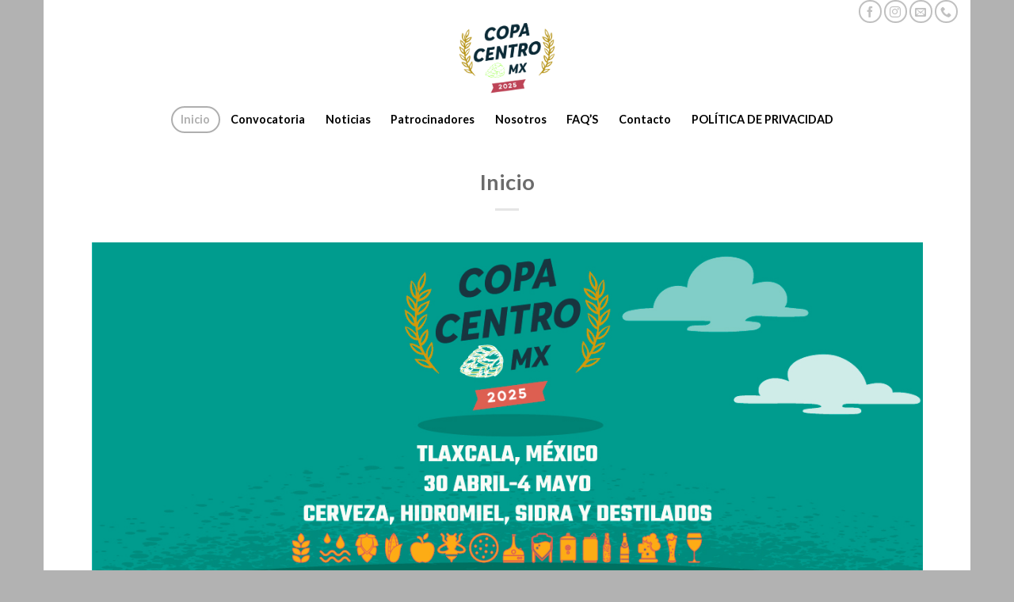

--- FILE ---
content_type: text/html; charset=UTF-8
request_url: https://www.copacentromx.com/
body_size: 75858
content:
<!DOCTYPE html>
<!--[if IE 9 ]> <html lang="es" class="ie9 loading-site no-js"> <![endif]-->
<!--[if IE 8 ]> <html lang="es" class="ie8 loading-site no-js"> <![endif]-->
<!--[if (gte IE 9)|!(IE)]><!--><html lang="es" class="loading-site no-js"> <!--<![endif]-->
<head>
	<meta charset="UTF-8" />
	<link rel="profile" href="http://gmpg.org/xfn/11" />
	<link rel="pingback" href="https://www.copacentromx.com/xmlrpc.php" />

	<script>(function(html){html.className = html.className.replace(/\bno-js\b/,'js')})(document.documentElement);</script>
<meta name='robots' content='index, follow, max-image-preview:large, max-snippet:-1, max-video-preview:-1' />
	<style>img:is([sizes="auto" i], [sizes^="auto," i]) { contain-intrinsic-size: 3000px 1500px }</style>
	<meta name="viewport" content="width=device-width, initial-scale=1, maximum-scale=1" />
	<!-- This site is optimized with the Yoast SEO plugin v25.7 - https://yoast.com/wordpress/plugins/seo/ -->
	<title>Inicio - Copa CentroMx</title>
	<link rel="canonical" href="https://www.copacentromx.com/" />
	<meta property="og:locale" content="es_MX" />
	<meta property="og:type" content="website" />
	<meta property="og:title" content="Inicio - Copa CentroMx" />
	<meta property="og:url" content="https://www.copacentromx.com/" />
	<meta property="og:site_name" content="Copa CentroMx" />
	<meta property="article:modified_time" content="2025-03-19T21:27:54+00:00" />
	<meta name="twitter:card" content="summary_large_image" />
	<script type="application/ld+json" class="yoast-schema-graph">{"@context":"https://schema.org","@graph":[{"@type":"WebPage","@id":"https://www.copacentromx.com/","url":"https://www.copacentromx.com/","name":"Inicio - Copa CentroMx","isPartOf":{"@id":"https://www.copacentromx.com/#website"},"about":{"@id":"https://www.copacentromx.com/#organization"},"datePublished":"2013-12-12T18:15:19+00:00","dateModified":"2025-03-19T21:27:54+00:00","breadcrumb":{"@id":"https://www.copacentromx.com/#breadcrumb"},"inLanguage":"es","potentialAction":[{"@type":"ReadAction","target":["https://www.copacentromx.com/"]}]},{"@type":"BreadcrumbList","@id":"https://www.copacentromx.com/#breadcrumb","itemListElement":[{"@type":"ListItem","position":1,"name":"Inicio"}]},{"@type":"WebSite","@id":"https://www.copacentromx.com/#website","url":"https://www.copacentromx.com/","name":"Copa Centro MX","description":"","publisher":{"@id":"https://www.copacentromx.com/#organization"},"potentialAction":[{"@type":"SearchAction","target":{"@type":"EntryPoint","urlTemplate":"https://www.copacentromx.com/?s={search_term_string}"},"query-input":{"@type":"PropertyValueSpecification","valueRequired":true,"valueName":"search_term_string"}}],"inLanguage":"es"},{"@type":"Organization","@id":"https://www.copacentromx.com/#organization","name":"Copa Centro MX","url":"https://www.copacentromx.com/","logo":{"@type":"ImageObject","inLanguage":"es","@id":"https://www.copacentromx.com/#/schema/logo/image/","url":"","contentUrl":"","caption":"Copa Centro MX"},"image":{"@id":"https://www.copacentromx.com/#/schema/logo/image/"}}]}</script>
	<!-- / Yoast SEO plugin. -->


<link rel='dns-prefetch' href='//fonts.googleapis.com' />
<link rel="alternate" type="application/rss+xml" title="Copa CentroMx &raquo; Feed" href="https://www.copacentromx.com/feed/" />
<link rel="alternate" type="application/rss+xml" title="Copa CentroMx &raquo; RSS de los comentarios" href="https://www.copacentromx.com/comments/feed/" />
<link rel="preload" href="https://www.copacentromx.com/wp-content/uploads/2024/01/LOGO-2025.jpg" as="image" />
<script type="text/javascript">
/* <![CDATA[ */
window._wpemojiSettings = {"baseUrl":"https:\/\/s.w.org\/images\/core\/emoji\/16.0.1\/72x72\/","ext":".png","svgUrl":"https:\/\/s.w.org\/images\/core\/emoji\/16.0.1\/svg\/","svgExt":".svg","source":{"concatemoji":"https:\/\/www.copacentromx.com\/wp-includes\/js\/wp-emoji-release.min.js?ver=6.8.3"}};
/*! This file is auto-generated */
!function(s,n){var o,i,e;function c(e){try{var t={supportTests:e,timestamp:(new Date).valueOf()};sessionStorage.setItem(o,JSON.stringify(t))}catch(e){}}function p(e,t,n){e.clearRect(0,0,e.canvas.width,e.canvas.height),e.fillText(t,0,0);var t=new Uint32Array(e.getImageData(0,0,e.canvas.width,e.canvas.height).data),a=(e.clearRect(0,0,e.canvas.width,e.canvas.height),e.fillText(n,0,0),new Uint32Array(e.getImageData(0,0,e.canvas.width,e.canvas.height).data));return t.every(function(e,t){return e===a[t]})}function u(e,t){e.clearRect(0,0,e.canvas.width,e.canvas.height),e.fillText(t,0,0);for(var n=e.getImageData(16,16,1,1),a=0;a<n.data.length;a++)if(0!==n.data[a])return!1;return!0}function f(e,t,n,a){switch(t){case"flag":return n(e,"\ud83c\udff3\ufe0f\u200d\u26a7\ufe0f","\ud83c\udff3\ufe0f\u200b\u26a7\ufe0f")?!1:!n(e,"\ud83c\udde8\ud83c\uddf6","\ud83c\udde8\u200b\ud83c\uddf6")&&!n(e,"\ud83c\udff4\udb40\udc67\udb40\udc62\udb40\udc65\udb40\udc6e\udb40\udc67\udb40\udc7f","\ud83c\udff4\u200b\udb40\udc67\u200b\udb40\udc62\u200b\udb40\udc65\u200b\udb40\udc6e\u200b\udb40\udc67\u200b\udb40\udc7f");case"emoji":return!a(e,"\ud83e\udedf")}return!1}function g(e,t,n,a){var r="undefined"!=typeof WorkerGlobalScope&&self instanceof WorkerGlobalScope?new OffscreenCanvas(300,150):s.createElement("canvas"),o=r.getContext("2d",{willReadFrequently:!0}),i=(o.textBaseline="top",o.font="600 32px Arial",{});return e.forEach(function(e){i[e]=t(o,e,n,a)}),i}function t(e){var t=s.createElement("script");t.src=e,t.defer=!0,s.head.appendChild(t)}"undefined"!=typeof Promise&&(o="wpEmojiSettingsSupports",i=["flag","emoji"],n.supports={everything:!0,everythingExceptFlag:!0},e=new Promise(function(e){s.addEventListener("DOMContentLoaded",e,{once:!0})}),new Promise(function(t){var n=function(){try{var e=JSON.parse(sessionStorage.getItem(o));if("object"==typeof e&&"number"==typeof e.timestamp&&(new Date).valueOf()<e.timestamp+604800&&"object"==typeof e.supportTests)return e.supportTests}catch(e){}return null}();if(!n){if("undefined"!=typeof Worker&&"undefined"!=typeof OffscreenCanvas&&"undefined"!=typeof URL&&URL.createObjectURL&&"undefined"!=typeof Blob)try{var e="postMessage("+g.toString()+"("+[JSON.stringify(i),f.toString(),p.toString(),u.toString()].join(",")+"));",a=new Blob([e],{type:"text/javascript"}),r=new Worker(URL.createObjectURL(a),{name:"wpTestEmojiSupports"});return void(r.onmessage=function(e){c(n=e.data),r.terminate(),t(n)})}catch(e){}c(n=g(i,f,p,u))}t(n)}).then(function(e){for(var t in e)n.supports[t]=e[t],n.supports.everything=n.supports.everything&&n.supports[t],"flag"!==t&&(n.supports.everythingExceptFlag=n.supports.everythingExceptFlag&&n.supports[t]);n.supports.everythingExceptFlag=n.supports.everythingExceptFlag&&!n.supports.flag,n.DOMReady=!1,n.readyCallback=function(){n.DOMReady=!0}}).then(function(){return e}).then(function(){var e;n.supports.everything||(n.readyCallback(),(e=n.source||{}).concatemoji?t(e.concatemoji):e.wpemoji&&e.twemoji&&(t(e.twemoji),t(e.wpemoji)))}))}((window,document),window._wpemojiSettings);
/* ]]> */
</script>
<style id='wp-emoji-styles-inline-css' type='text/css'>

	img.wp-smiley, img.emoji {
		display: inline !important;
		border: none !important;
		box-shadow: none !important;
		height: 1em !important;
		width: 1em !important;
		margin: 0 0.07em !important;
		vertical-align: -0.1em !important;
		background: none !important;
		padding: 0 !important;
	}
</style>
<style id='wp-block-library-inline-css' type='text/css'>
:root{--wp-admin-theme-color:#007cba;--wp-admin-theme-color--rgb:0,124,186;--wp-admin-theme-color-darker-10:#006ba1;--wp-admin-theme-color-darker-10--rgb:0,107,161;--wp-admin-theme-color-darker-20:#005a87;--wp-admin-theme-color-darker-20--rgb:0,90,135;--wp-admin-border-width-focus:2px;--wp-block-synced-color:#7a00df;--wp-block-synced-color--rgb:122,0,223;--wp-bound-block-color:var(--wp-block-synced-color)}@media (min-resolution:192dpi){:root{--wp-admin-border-width-focus:1.5px}}.wp-element-button{cursor:pointer}:root{--wp--preset--font-size--normal:16px;--wp--preset--font-size--huge:42px}:root .has-very-light-gray-background-color{background-color:#eee}:root .has-very-dark-gray-background-color{background-color:#313131}:root .has-very-light-gray-color{color:#eee}:root .has-very-dark-gray-color{color:#313131}:root .has-vivid-green-cyan-to-vivid-cyan-blue-gradient-background{background:linear-gradient(135deg,#00d084,#0693e3)}:root .has-purple-crush-gradient-background{background:linear-gradient(135deg,#34e2e4,#4721fb 50%,#ab1dfe)}:root .has-hazy-dawn-gradient-background{background:linear-gradient(135deg,#faaca8,#dad0ec)}:root .has-subdued-olive-gradient-background{background:linear-gradient(135deg,#fafae1,#67a671)}:root .has-atomic-cream-gradient-background{background:linear-gradient(135deg,#fdd79a,#004a59)}:root .has-nightshade-gradient-background{background:linear-gradient(135deg,#330968,#31cdcf)}:root .has-midnight-gradient-background{background:linear-gradient(135deg,#020381,#2874fc)}.has-regular-font-size{font-size:1em}.has-larger-font-size{font-size:2.625em}.has-normal-font-size{font-size:var(--wp--preset--font-size--normal)}.has-huge-font-size{font-size:var(--wp--preset--font-size--huge)}.has-text-align-center{text-align:center}.has-text-align-left{text-align:left}.has-text-align-right{text-align:right}#end-resizable-editor-section{display:none}.aligncenter{clear:both}.items-justified-left{justify-content:flex-start}.items-justified-center{justify-content:center}.items-justified-right{justify-content:flex-end}.items-justified-space-between{justify-content:space-between}.screen-reader-text{border:0;clip-path:inset(50%);height:1px;margin:-1px;overflow:hidden;padding:0;position:absolute;width:1px;word-wrap:normal!important}.screen-reader-text:focus{background-color:#ddd;clip-path:none;color:#444;display:block;font-size:1em;height:auto;left:5px;line-height:normal;padding:15px 23px 14px;text-decoration:none;top:5px;width:auto;z-index:100000}html :where(.has-border-color){border-style:solid}html :where([style*=border-top-color]){border-top-style:solid}html :where([style*=border-right-color]){border-right-style:solid}html :where([style*=border-bottom-color]){border-bottom-style:solid}html :where([style*=border-left-color]){border-left-style:solid}html :where([style*=border-width]){border-style:solid}html :where([style*=border-top-width]){border-top-style:solid}html :where([style*=border-right-width]){border-right-style:solid}html :where([style*=border-bottom-width]){border-bottom-style:solid}html :where([style*=border-left-width]){border-left-style:solid}html :where(img[class*=wp-image-]){height:auto;max-width:100%}:where(figure){margin:0 0 1em}html :where(.is-position-sticky){--wp-admin--admin-bar--position-offset:var(--wp-admin--admin-bar--height,0px)}@media screen and (max-width:600px){html :where(.is-position-sticky){--wp-admin--admin-bar--position-offset:0px}}
</style>
<style id='classic-theme-styles-inline-css' type='text/css'>
/*! This file is auto-generated */
.wp-block-button__link{color:#fff;background-color:#32373c;border-radius:9999px;box-shadow:none;text-decoration:none;padding:calc(.667em + 2px) calc(1.333em + 2px);font-size:1.125em}.wp-block-file__button{background:#32373c;color:#fff;text-decoration:none}
</style>
<style id='age-gate-custom-inline-css' type='text/css'>
:root{--ag-background-color: rgba(255,255,255,1);--ag-background-image-position: center center;--ag-background-image-opacity: 1;--ag-form-background: rgba(255,255,255,1);--ag-text-color: #000000;--ag-blur: 5px;}
</style>
<link rel='stylesheet' id='age-gate-css' href='https://www.copacentromx.com/wp-content/plugins/age-gate/dist/main.css?ver=3.7.1' type='text/css' media='all' />
<style id='age-gate-options-inline-css' type='text/css'>
:root{--ag-background-color: rgba(255,255,255,1);--ag-background-image-position: center center;--ag-background-image-opacity: 1;--ag-form-background: rgba(255,255,255,1);--ag-text-color: #000000;--ag-blur: 5px;}
</style>
<link rel='stylesheet' id='contact-form-7-css' href='https://www.copacentromx.com/wp-content/plugins/contact-form-7/includes/css/styles.css?ver=6.1.1' type='text/css' media='all' />
<style id='contact-form-7-inline-css' type='text/css'>
.wpcf7 .wpcf7-recaptcha iframe {margin-bottom: 0;}.wpcf7 .wpcf7-recaptcha[data-align="center"] > div {margin: 0 auto;}.wpcf7 .wpcf7-recaptcha[data-align="right"] > div {margin: 0 0 0 auto;}
</style>
<link rel='stylesheet' id='countdown-timer-style-css' href='https://www.copacentromx.com/wp-content/plugins/countdown-timer-for-elementor/assets/css/countdown-timer-widget.css?ver=6.8.3' type='text/css' media='all' />
<link rel='stylesheet' id='flatsome-main-css' href='https://www.copacentromx.com/wp-content/themes/flatsome/assets/css/flatsome.css?ver=3.14.3' type='text/css' media='all' />
<style id='flatsome-main-inline-css' type='text/css'>
@font-face {
				font-family: "fl-icons";
				font-display: block;
				src: url(https://www.copacentromx.com/wp-content/themes/flatsome/assets/css/icons/fl-icons.eot?v=3.14.3);
				src:
					url(https://www.copacentromx.com/wp-content/themes/flatsome/assets/css/icons/fl-icons.eot#iefix?v=3.14.3) format("embedded-opentype"),
					url(https://www.copacentromx.com/wp-content/themes/flatsome/assets/css/icons/fl-icons.woff2?v=3.14.3) format("woff2"),
					url(https://www.copacentromx.com/wp-content/themes/flatsome/assets/css/icons/fl-icons.ttf?v=3.14.3) format("truetype"),
					url(https://www.copacentromx.com/wp-content/themes/flatsome/assets/css/icons/fl-icons.woff?v=3.14.3) format("woff"),
					url(https://www.copacentromx.com/wp-content/themes/flatsome/assets/css/icons/fl-icons.svg?v=3.14.3#fl-icons) format("svg");
			}
</style>
<link rel='stylesheet' id='flatsome-style-css' href='https://www.copacentromx.com/wp-content/themes/flatsome-child/style.css?ver=3.0' type='text/css' media='all' />
<link rel='stylesheet' id='flatsome-googlefonts-css' href='//fonts.googleapis.com/css?family=Lato%3Aregular%2C700%2C400%2C700%7CDancing+Script%3Aregular%2C400&#038;display=swap&#038;ver=3.9' type='text/css' media='all' />
<script type="text/javascript" src="https://www.copacentromx.com/wp-includes/js/jquery/jquery.min.js?ver=3.7.1" id="jquery-core-js"></script>
<script type="text/javascript" src="https://www.copacentromx.com/wp-includes/js/jquery/jquery-migrate.min.js?ver=3.4.1" id="jquery-migrate-js"></script>
<link rel="https://api.w.org/" href="https://www.copacentromx.com/wp-json/" /><link rel="alternate" title="JSON" type="application/json" href="https://www.copacentromx.com/wp-json/wp/v2/pages/473" /><link rel="EditURI" type="application/rsd+xml" title="RSD" href="https://www.copacentromx.com/xmlrpc.php?rsd" />
<meta name="generator" content="WordPress 6.8.3" />
<link rel='shortlink' href='https://www.copacentromx.com/' />
<link rel="alternate" title="oEmbed (JSON)" type="application/json+oembed" href="https://www.copacentromx.com/wp-json/oembed/1.0/embed?url=https%3A%2F%2Fwww.copacentromx.com%2F" />
<link rel="alternate" title="oEmbed (XML)" type="text/xml+oembed" href="https://www.copacentromx.com/wp-json/oembed/1.0/embed?url=https%3A%2F%2Fwww.copacentromx.com%2F&#038;format=xml" />
		<script>
			document.documentElement.className = document.documentElement.className.replace('no-js', 'js');
		</script>
				<style>
			.no-js img.lazyload {
				display: none;
			}

			figure.wp-block-image img.lazyloading {
				min-width: 150px;
			}

			.lazyload,
			.lazyloading {
				--smush-placeholder-width: 100px;
				--smush-placeholder-aspect-ratio: 1/1;
				width: var(--smush-placeholder-width) !important;
				aspect-ratio: var(--smush-placeholder-aspect-ratio) !important;
			}

						.lazyload, .lazyloading {
				opacity: 0;
			}

			.lazyloaded {
				opacity: 1;
				transition: opacity 400ms;
				transition-delay: 0ms;
			}

					</style>
		<style>.bg{opacity: 0; transition: opacity 1s; -webkit-transition: opacity 1s;} .bg-loaded{opacity: 1;}</style><!--[if IE]><link rel="stylesheet" type="text/css" href="https://www.copacentromx.com/wp-content/themes/flatsome/assets/css/ie-fallback.css"><script src="//cdnjs.cloudflare.com/ajax/libs/html5shiv/3.6.1/html5shiv.js"></script><script>var head = document.getElementsByTagName('head')[0],style = document.createElement('style');style.type = 'text/css';style.styleSheet.cssText = ':before,:after{content:none !important';head.appendChild(style);setTimeout(function(){head.removeChild(style);}, 0);</script><script src="https://www.copacentromx.com/wp-content/themes/flatsome/assets/libs/ie-flexibility.js"></script><![endif]--><link rel="icon" href="https://www.copacentromx.com/wp-content/uploads/2021/12/cropped-CMP-2-32x32.png" sizes="32x32" />
<link rel="icon" href="https://www.copacentromx.com/wp-content/uploads/2021/12/cropped-CMP-2-192x192.png" sizes="192x192" />
<link rel="apple-touch-icon" href="https://www.copacentromx.com/wp-content/uploads/2021/12/cropped-CMP-2-180x180.png" />
<meta name="msapplication-TileImage" content="https://www.copacentromx.com/wp-content/uploads/2021/12/cropped-CMP-2-270x270.png" />
<style id="custom-css" type="text/css">:root {--primary-color: #dd9933;}.header-main{height: 91px}#logo img{max-height: 91px}#logo{width:150px;}.header-bottom{min-height: 62px}.header-top{min-height: 20px}.transparent .header-main{height: 30px}.transparent #logo img{max-height: 30px}.has-transparent + .page-title:first-of-type,.has-transparent + #main > .page-title,.has-transparent + #main > div > .page-title,.has-transparent + #main .page-header-wrapper:first-of-type .page-title{padding-top: 110px;}.header.show-on-scroll,.stuck .header-main{height:70px!important}.stuck #logo img{max-height: 70px!important}.header-bg-color, .header-wrapper {background-color: #ffffff}.header-bottom {background-color: #ffffff}.top-bar-nav > li > a{line-height: 11px }.stuck .header-main .nav > li > a{line-height: 50px }.header-bottom-nav > li > a{line-height: 30px }@media (max-width: 549px) {.header-main{height: 69px}#logo img{max-height: 69px}}.header-top{background-color:rgba(0,0,0,0)!important;}/* Color */.accordion-title.active, .has-icon-bg .icon .icon-inner,.logo a, .primary.is-underline, .primary.is-link, .badge-outline .badge-inner, .nav-outline > li.active> a,.nav-outline >li.active > a, .cart-icon strong,[data-color='primary'], .is-outline.primary{color: #dd9933;}/* Color !important */[data-text-color="primary"]{color: #dd9933!important;}/* Background Color */[data-text-bg="primary"]{background-color: #dd9933;}/* Background */.scroll-to-bullets a,.featured-title, .label-new.menu-item > a:after, .nav-pagination > li > .current,.nav-pagination > li > span:hover,.nav-pagination > li > a:hover,.has-hover:hover .badge-outline .badge-inner,button[type="submit"], .button.wc-forward:not(.checkout):not(.checkout-button), .button.submit-button, .button.primary:not(.is-outline),.featured-table .title,.is-outline:hover, .has-icon:hover .icon-label,.nav-dropdown-bold .nav-column li > a:hover, .nav-dropdown.nav-dropdown-bold > li > a:hover, .nav-dropdown-bold.dark .nav-column li > a:hover, .nav-dropdown.nav-dropdown-bold.dark > li > a:hover, .is-outline:hover, .tagcloud a:hover,.grid-tools a, input[type='submit']:not(.is-form), .box-badge:hover .box-text, input.button.alt,.nav-box > li > a:hover,.nav-box > li.active > a,.nav-pills > li.active > a ,.current-dropdown .cart-icon strong, .cart-icon:hover strong, .nav-line-bottom > li > a:before, .nav-line-grow > li > a:before, .nav-line > li > a:before,.banner, .header-top, .slider-nav-circle .flickity-prev-next-button:hover svg, .slider-nav-circle .flickity-prev-next-button:hover .arrow, .primary.is-outline:hover, .button.primary:not(.is-outline), input[type='submit'].primary, input[type='submit'].primary, input[type='reset'].button, input[type='button'].primary, .badge-inner{background-color: #dd9933;}/* Border */.nav-vertical.nav-tabs > li.active > a,.scroll-to-bullets a.active,.nav-pagination > li > .current,.nav-pagination > li > span:hover,.nav-pagination > li > a:hover,.has-hover:hover .badge-outline .badge-inner,.accordion-title.active,.featured-table,.is-outline:hover, .tagcloud a:hover,blockquote, .has-border, .cart-icon strong:after,.cart-icon strong,.blockUI:before, .processing:before,.loading-spin, .slider-nav-circle .flickity-prev-next-button:hover svg, .slider-nav-circle .flickity-prev-next-button:hover .arrow, .primary.is-outline:hover{border-color: #dd9933}.nav-tabs > li.active > a{border-top-color: #dd9933}.widget_shopping_cart_content .blockUI.blockOverlay:before { border-left-color: #dd9933 }.woocommerce-checkout-review-order .blockUI.blockOverlay:before { border-left-color: #dd9933 }/* Fill */.slider .flickity-prev-next-button:hover svg,.slider .flickity-prev-next-button:hover .arrow{fill: #dd9933;}body{font-family:"Lato", sans-serif}body{font-weight: 400}body{color: #636363}.nav > li > a {font-family:"Lato", sans-serif;}.mobile-sidebar-levels-2 .nav > li > ul > li > a {font-family:"Lato", sans-serif;}.nav > li > a {font-weight: 700;}.mobile-sidebar-levels-2 .nav > li > ul > li > a {font-weight: 700;}h1,h2,h3,h4,h5,h6,.heading-font, .off-canvas-center .nav-sidebar.nav-vertical > li > a{font-family: "Lato", sans-serif;}h1,h2,h3,h4,h5,h6,.heading-font,.banner h1,.banner h2{font-weight: 700;}h1,h2,h3,h4,h5,h6,.heading-font{color: #6b6b6b;}.alt-font{font-family: "Dancing Script", sans-serif;}.alt-font{font-weight: 400!important;}.header:not(.transparent) .top-bar-nav > li > a {color: #ffffff;}.header:not(.transparent) .top-bar-nav.nav > li > a:hover,.header:not(.transparent) .top-bar-nav.nav > li.active > a,.header:not(.transparent) .top-bar-nav.nav > li.current > a,.header:not(.transparent) .top-bar-nav.nav > li > a.active,.header:not(.transparent) .top-bar-nav.nav > li > a.current{color: #ffffff;}.top-bar-nav.nav-line-bottom > li > a:before,.top-bar-nav.nav-line-grow > li > a:before,.top-bar-nav.nav-line > li > a:before,.top-bar-nav.nav-box > li > a:hover,.top-bar-nav.nav-box > li.active > a,.top-bar-nav.nav-pills > li > a:hover,.top-bar-nav.nav-pills > li.active > a{color:#FFF!important;background-color: #ffffff;}.header:not(.transparent) .header-bottom-nav.nav > li > a{color: #000000;}.header:not(.transparent) .header-bottom-nav.nav > li > a:hover,.header:not(.transparent) .header-bottom-nav.nav > li.active > a,.header:not(.transparent) .header-bottom-nav.nav > li.current > a,.header:not(.transparent) .header-bottom-nav.nav > li > a.active,.header:not(.transparent) .header-bottom-nav.nav > li > a.current{color: #afafaf;}.header-bottom-nav.nav-line-bottom > li > a:before,.header-bottom-nav.nav-line-grow > li > a:before,.header-bottom-nav.nav-line > li > a:before,.header-bottom-nav.nav-box > li > a:hover,.header-bottom-nav.nav-box > li.active > a,.header-bottom-nav.nav-pills > li > a:hover,.header-bottom-nav.nav-pills > li.active > a{color:#FFF!important;background-color: #afafaf;}a{color: #7f7f7f;}.footer-2{background-color: #dddddd}.absolute-footer, html{background-color: #b2b2b2}.label-new.menu-item > a:after{content:"New";}.label-hot.menu-item > a:after{content:"Hot";}.label-sale.menu-item > a:after{content:"Sale";}.label-popular.menu-item > a:after{content:"Popular";}</style></head>

<body class="home wp-singular page-template page-template-page-blank-title-center page-template-page-blank-title-center-php page page-id-473 wp-theme-flatsome wp-child-theme-flatsome-child boxed nav-dropdown-has-arrow nav-dropdown-has-shadow nav-dropdown-has-border">


<a class="skip-link screen-reader-text" href="#main">Skip to content</a>

<div id="wrapper">

	<div class="page-loader fixed fill z-top-3 ">
	<div class="page-loader-inner x50 y50 md-y50 md-x50 lg-y50 lg-x50 absolute">
		<div class="page-loader-logo" style="padding-bottom: 30px;">
	    	<!-- Header logo -->
<a href="https://www.copacentromx.com/" title="Copa CentroMx" rel="home">
    <img width="150" height="91" data-src="https://www.copacentromx.com/wp-content/uploads/2024/01/LOGO-2025.jpg" class="header_logo header-logo lazyload" alt="Copa CentroMx" src="[data-uri]" style="--smush-placeholder-width: 150px; --smush-placeholder-aspect-ratio: 150/91;" /><img  width="150" height="91" data-src="https://www.copacentromx.com/wp-content/uploads/2024/01/LOGO-2025.jpg" class="header-logo-dark lazyload" alt="Copa CentroMx" src="[data-uri]" style="--smush-placeholder-width: 150px; --smush-placeholder-aspect-ratio: 150/91;" /></a>
<p class="logo-tagline"></p>	    </div>
		<div class="page-loader-spin"><div class="loading-spin"></div></div>
	</div>
	<style>
		.page-loader{opacity: 0; transition: opacity .3s; transition-delay: .3s;
			background-color: #fff;
		}
		.loading-site .page-loader{opacity: .98;}
		.page-loader-logo{max-width: px; animation: pageLoadZoom 1.3s ease-out; -webkit-animation: pageLoadZoom 1.3s ease-out;}
		.page-loader-spin{animation: pageLoadZoomSpin 1.3s ease-out;}
		.page-loader-spin .loading-spin{width: 40px; height: 40px; }
		@keyframes pageLoadZoom {
		    0%   {opacity:0; transform: translateY(30px);}
		    100% {opacity:1; transform: translateY(0);}
		}
		@keyframes pageLoadZoomSpin {
		    0%   {opacity:0; transform: translateY(60px);}
		    100% {opacity:1; transform: translateY(0);}
		}
	</style>
</div>

	<header id="header" class="header header-full-width has-sticky sticky-jump">
		<div class="header-wrapper">
			<div id="top-bar" class="header-top hide-for-sticky hide-for-medium">
    <div class="flex-row container">
      <div class="flex-col hide-for-medium flex-left">
          <ul class="nav nav-left medium-nav-center nav-small  nav-divided">
                        </ul>
      </div>

      <div class="flex-col hide-for-medium flex-center">
          <ul class="nav nav-center nav-small  nav-divided">
                        </ul>
      </div>

      <div class="flex-col hide-for-medium flex-right">
         <ul class="nav top-bar-nav nav-right nav-small  nav-divided">
              <li class="html header-social-icons ml-0">
	<div class="social-icons follow-icons" ><a href="https://www.facebook.com/copacentromx" target="_blank" data-label="Facebook" rel="noopener noreferrer nofollow" class="icon button circle is-outline facebook tooltip" title="Follow on Facebook" aria-label="Follow on Facebook"><i class="icon-facebook" ></i></a><a href="https://www.instagram.com/copacentromx/" target="_blank" rel="noopener noreferrer nofollow" data-label="Instagram" class="icon button circle is-outline  instagram tooltip" title="Follow on Instagram" aria-label="Follow on Instagram"><i class="icon-instagram" ></i></a><a href="mailto:contacto@copacentromx.com" data-label="E-mail" rel="nofollow" class="icon button circle is-outline  email tooltip" title="Send us an email" aria-label="Send us an email"><i class="icon-envelop" ></i></a><a href="tel:+52 246 4648321" target="_blank" data-label="Phone" rel="noopener noreferrer nofollow" class="icon button circle is-outline  phone tooltip" title="Call us" aria-label="Call us"><i class="icon-phone" ></i></a></div></li>          </ul>
      </div>

      
    </div>
</div>
<div id="masthead" class="header-main show-logo-center nav-dark">
      <div class="header-inner flex-row container logo-center" role="navigation">

          <!-- Logo -->
          <div id="logo" class="flex-col logo">
            <!-- Header logo -->
<a href="https://www.copacentromx.com/" title="Copa CentroMx" rel="home">
    <img width="150" height="91" data-src="https://www.copacentromx.com/wp-content/uploads/2024/01/LOGO-2025.jpg" class="header_logo header-logo lazyload" alt="Copa CentroMx" src="[data-uri]" style="--smush-placeholder-width: 150px; --smush-placeholder-aspect-ratio: 150/91;" /><img  width="150" height="91" data-src="https://www.copacentromx.com/wp-content/uploads/2024/01/LOGO-2025.jpg" class="header-logo-dark lazyload" alt="Copa CentroMx" src="[data-uri]" style="--smush-placeholder-width: 150px; --smush-placeholder-aspect-ratio: 150/91;" /></a>
<p class="logo-tagline"></p>          </div>

          <!-- Mobile Left Elements -->
          <div class="flex-col show-for-medium flex-left">
            <ul class="mobile-nav nav nav-left ">
              <li class="nav-icon has-icon">
  <div class="header-button">		<a href="#" data-open="#main-menu" data-pos="left" data-bg="main-menu-overlay" data-color="dark" class="icon primary button circle is-small" aria-label="Menu" aria-controls="main-menu" aria-expanded="false">
		
		  <i class="icon-menu" ></i>
		  <span class="menu-title uppercase hide-for-small">Menu</span>		</a>
	 </div> </li>            </ul>
          </div>

          <!-- Left Elements -->
          <div class="flex-col hide-for-medium flex-left
            ">
            <ul class="header-nav header-nav-main nav nav-left " >
                          </ul>
          </div>

          <!-- Right Elements -->
          <div class="flex-col hide-for-medium flex-right">
            <ul class="header-nav header-nav-main nav nav-right ">
                          </ul>
          </div>

          <!-- Mobile Right Elements -->
          <div class="flex-col show-for-medium flex-right">
            <ul class="mobile-nav nav nav-right ">
                          </ul>
          </div>

      </div>
     
      </div><div id="wide-nav" class="header-bottom wide-nav flex-has-center hide-for-medium">
    <div class="flex-row container">

            
                        <div class="flex-col hide-for-medium flex-center">
                <ul class="nav header-nav header-bottom-nav nav-center  nav-outline nav-size-medium nav-prompts-overlay">
                    <li id="menu-item-835" class="menu-item menu-item-type-post_type menu-item-object-page menu-item-home current-menu-item page_item page-item-473 current_page_item menu-item-835 active menu-item-design-default"><a href="https://www.copacentromx.com/" aria-current="page" class="nav-top-link">Inicio</a></li>
<li id="menu-item-28" class="menu-item menu-item-type-post_type menu-item-object-page menu-item-28 menu-item-design-default"><a href="https://www.copacentromx.com/convocatoria/" class="nav-top-link">Convocatoria</a></li>
<li id="menu-item-770" class="menu-item menu-item-type-post_type menu-item-object-page menu-item-770 menu-item-design-default"><a href="https://www.copacentromx.com/noticias-2/" class="nav-top-link">Noticias</a></li>
<li id="menu-item-42" class="menu-item menu-item-type-post_type menu-item-object-page menu-item-42 menu-item-design-default"><a href="https://www.copacentromx.com/patrocinadores/" class="nav-top-link">Patrocinadores</a></li>
<li id="menu-item-1085" class="menu-item menu-item-type-post_type menu-item-object-page menu-item-1085 menu-item-design-default"><a href="https://www.copacentromx.com/nosotros/" class="nav-top-link">Nosotros</a></li>
<li id="menu-item-41" class="menu-item menu-item-type-post_type menu-item-object-page menu-item-41 menu-item-design-default"><a href="https://www.copacentromx.com/preguntas-frecuentes/" class="nav-top-link">FAQ&#8217;S</a></li>
<li id="menu-item-102" class="menu-item menu-item-type-post_type menu-item-object-page menu-item-102 menu-item-design-default"><a href="https://www.copacentromx.com/contacto/" class="nav-top-link">Contacto</a></li>
<li id="menu-item-876" class="menu-item menu-item-type-post_type menu-item-object-page menu-item-privacy-policy menu-item-876 menu-item-design-default"><a href="https://www.copacentromx.com/politica-privacidad/" class="nav-top-link">POLÍTICA DE PRIVACIDAD</a></li>
                </ul>
            </div>
            
            
            
    </div>
</div>

<div class="header-bg-container fill"><div class="header-bg-image fill"></div><div class="header-bg-color fill"></div></div>		</div>
	</header>

	
	<main id="main" class="">


<div class="row page-wrapper">
<div id="content" class="large-12 col" role="main">

							<header class="entry-header text-center">
						<h1 class="entry-title">Inicio</h1>
						<div class="is-divider medium"></div>
					</header>

					<div class="entry-content">
						

  <div class="banner has-hover" id="banner-1467642243">
          <div class="banner-inner fill">
        <div class="banner-bg fill" >
            <div class="bg fill bg-fill "></div>
                                    
                    </div>
        <div class="banner-layers container">
            <div class="fill banner-link"></div>            

   <div id="text-box-1514799535" class="text-box banner-layer x50 md-x50 lg-x50 y50 md-y50 lg-y50 res-text">
                                <div class="text-box-content text dark">
              
              <div class="text-inner text-center">
                  


              </div>
           </div>
                            
<style>
#text-box-1514799535 {
  width: 60%;
}
#text-box-1514799535 .text-box-content {
  font-size: 100%;
}
</style>
    </div>
 

        </div>
      </div>

            
<style>
#banner-1467642243 {
  padding-top: 500px;
}
#banner-1467642243 .bg.bg-loaded {
  background-image: url(https://www.copacentromx.com/wp-content/uploads/2025/03/COPA-CENTRO-MX-2025-V4P.jpg);
}
</style>
  </div>


	<div id="text-266787923" class="text">
		

<h1 style="text-align: center;"><strong>OBJETIVO</strong></h1>
<p>El verdadero corazón de Copa CentroMx, además de compartir la experiencia de los participantes, es desarrollar y fortalecer el conocimiento, así como a la propia comunidad de bebidas en México y países participantes. En cada una de sus ediciones, la competencia adapta las mejores prácticas internacionales a un contexto local, promoviendo un equilibrio entre tradición e innovación.</p>
<p>Este enfoque colaborativo busca transformar la escena cervecera nacional en un referente internacional, destacándose por incorporar e impulsar el uso y producción de ingredientes y bebidas fermentadas locales.</p>
		
<style>
#text-266787923 {
  color: rgb(0,0,0);
}
#text-266787923 > * {
  color: rgb(0,0,0);
}
</style>
	</div>
	
	<div id="text-732602942" class="text">
		

<h1 style="text-align: center;"><strong>Registro</strong></h1>
		
<style>
#text-732602942 {
  color: rgb(0,0,0);
}
#text-732602942 > * {
  color: rgb(0,0,0);
}
</style>
	</div>
	
<div class="message-box relative dark" style="padding-top:15px;padding-bottom:15px;"><div class="message-box-bg-image bg-fill fill" ></div><div class="message-box-bg-overlay bg-fill fill" ></div><div class="container relative"><div class="inner last-reset">

<div class="row align-middle align-center"  id="row-1882889446">


	<div id="col-1269825248" class="col medium-9 small-12 large-9"  >
				<div class="col-inner"  >
			
			

<p align="justify"><b>Cerveza,</b><b> hidromiel </b><b>y sidra</b> “artesanal” elaborada con fines comerciales</p>

		</div>
					</div>

	

	<div id="col-1339487623" class="col medium-2 small-12 large-2"  >
				<div class="col-inner text-center"  >
			
			

<a rel="noopener noreferrer" href="https://beerawardsplatform.com/copa-centro-mx-2025" target="_blank" class="button success is-outline"  style="border-radius:99px;">
    <span>PROFESIONAL</span>
  </a>



		</div>
					</div>

	

</div>

</div></div></div>
<div class="is-divider divider clearfix" ></div>

<div class="message-box relative dark" style="padding-top:15px;padding-bottom:15px;"><div class="message-box-bg-image bg-fill fill" ></div><div class="message-box-bg-overlay bg-fill fill" ></div><div class="container relative"><div class="inner last-reset">

<div class="row align-middle align-center"  id="row-1461981297">


	<div id="col-597258984" class="col medium-9 small-12 large-9"  >
				<div class="col-inner"  >
			
			

<p align="justify"><b>Cerveza,</b><b> hidromiel </b><b>y sidra</b> “artesanal” que elaboran pequeños productores, con fines de consumo personal o comerciales, con un volumen de máximo<b> </b><b>de 5</b><b> BBL mensuales </b><b>(600 litros mensuales)</b>.</p>

		</div>
					</div>

	

	<div id="col-1308373915" class="col medium-2 small-12 large-2"  >
				<div class="col-inner text-center"  >
			
			

<a rel="noopener noreferrer" href="https://beerawardsplatform.com/copa-centromx-2025-amateur" target="_blank" class="button primary is-outline"  style="border-radius:99px;">
    <span>AMATEUR</span>
  </a>



		</div>
					</div>

	

</div>

</div></div></div>
	<div id="text-4194275495" class="text">
		

<h1 style="text-align: center;"><strong>FALTAN</strong></h1>
		
<style>
#text-4194275495 {
  font-size: 2.35rem;
  color: #7a9c59;
}
#text-4194275495 > * {
  color: #7a9c59;
}
</style>
	</div>
	
<div id="timer-161815793" class="ux-timer light" data-text-plural="s" data-text-hour="Hora" data-text-day="Día" data-text-week="Semana" data-text-min="Min" data-text-sec="Seg" data-text-hour-p="" data-text-day-p="" data-text-week-p="" data-text-min-p="" data-text-sec-p="" data-countdown="2025/04/29 23:59:59"><span>&nbsp;<div class="loading-spin dark centered"></div><strong>&nbsp;</strong></span></div>
<style>
#timer-161815793 {
  font-size: 150%;
}
</style>


<div class="is-divider divider clearfix" style="margin-top:-0.8em;margin-bottom:-0.8em;max-width:0px;height:0px;"></div>

<div class="container section-title-container" ><h3 class="section-title section-title-center"><b></b><span class="section-title-main" >Edición 2024</span><b></b></h3></div>


  
    <div class="row large-columns-4 medium-columns-3 small-columns-2 slider row-slider slider-nav-reveal"  data-flickity-options='{"imagesLoaded": true, "groupCells": "100%", "dragThreshold" : 5, "cellAlign": "left","wrapAround": true,"prevNextButtons": true,"percentPosition": true,"pageDots": false, "rightToLeft": false, "autoPlay" : false}'>

          <div class="gallery-col col" >
          <div class="col-inner">
            <a class="image-lightbox lightbox-gallery" href="https://www.copacentromx.com/wp-content/uploads/2025/01/DSC08793-1227x800.jpg" title="Equipo 2024">            <div class="box has-hover gallery-box box-overlay dark">
              <div class="box-image" >
                <img fetchpriority="high" decoding="async" width="613" height="400" src="https://www.copacentromx.com/wp-content/uploads/2025/01/DSC08793-613x400.jpg" class="attachment-medium size-medium" alt="" ids="1126,1127,1128,1129,1130,1131,1132" type="slider" srcset="https://www.copacentromx.com/wp-content/uploads/2025/01/DSC08793-613x400.jpg 613w, https://www.copacentromx.com/wp-content/uploads/2025/01/DSC08793-1227x800.jpg 1227w, https://www.copacentromx.com/wp-content/uploads/2025/01/DSC08793-768x501.jpg 768w, https://www.copacentromx.com/wp-content/uploads/2025/01/DSC08793-1536x1002.jpg 1536w, https://www.copacentromx.com/wp-content/uploads/2025/01/DSC08793-2048x1336.jpg 2048w" sizes="(max-width: 613px) 100vw, 613px" />                                  <div class="overlay fill"
                      style="background-color: rgba(0,0,0,.15)">
                  </div>
                                                              </div>
              <div class="box-text text-left" >
                 <p>Equipo 2024</p>
              </div>
            </div>
            </a>          </div>
         </div>
                 <div class="gallery-col col" >
          <div class="col-inner">
            <a class="image-lightbox lightbox-gallery" href="https://www.copacentromx.com/wp-content/uploads/2025/01/DSC08491-1201x800.jpg" title="">            <div class="box has-hover gallery-box box-overlay dark">
              <div class="box-image" >
                <img decoding="async" width="601" height="400" data-src="https://www.copacentromx.com/wp-content/uploads/2025/01/DSC08491-601x400.jpg" class="attachment-medium size-medium lazyload" alt="" ids="1126,1127,1128,1129,1130,1131,1132" type="slider" data-srcset="https://www.copacentromx.com/wp-content/uploads/2025/01/DSC08491-601x400.jpg 601w, https://www.copacentromx.com/wp-content/uploads/2025/01/DSC08491-1201x800.jpg 1201w, https://www.copacentromx.com/wp-content/uploads/2025/01/DSC08491-768x511.jpg 768w, https://www.copacentromx.com/wp-content/uploads/2025/01/DSC08491-1536x1023.jpg 1536w, https://www.copacentromx.com/wp-content/uploads/2025/01/DSC08491-2048x1364.jpg 2048w" data-sizes="(max-width: 601px) 100vw, 601px" src="[data-uri]" style="--smush-placeholder-width: 601px; --smush-placeholder-aspect-ratio: 601/400;" />                                  <div class="overlay fill"
                      style="background-color: rgba(0,0,0,.15)">
                  </div>
                                                              </div>
              <div class="box-text text-left" >
                 <p></p>
              </div>
            </div>
            </a>          </div>
         </div>
                 <div class="gallery-col col" >
          <div class="col-inner">
            <a class="image-lightbox lightbox-gallery" href="https://www.copacentromx.com/wp-content/uploads/2025/01/DSC08510-1191x800.jpg" title="">            <div class="box has-hover gallery-box box-overlay dark">
              <div class="box-image" >
                <img decoding="async" width="595" height="400" data-src="https://www.copacentromx.com/wp-content/uploads/2025/01/DSC08510-595x400.jpg" class="attachment-medium size-medium lazyload" alt="" ids="1126,1127,1128,1129,1130,1131,1132" type="slider" data-srcset="https://www.copacentromx.com/wp-content/uploads/2025/01/DSC08510-595x400.jpg 595w, https://www.copacentromx.com/wp-content/uploads/2025/01/DSC08510-1191x800.jpg 1191w, https://www.copacentromx.com/wp-content/uploads/2025/01/DSC08510-768x516.jpg 768w, https://www.copacentromx.com/wp-content/uploads/2025/01/DSC08510-1536x1032.jpg 1536w, https://www.copacentromx.com/wp-content/uploads/2025/01/DSC08510-2048x1376.jpg 2048w" data-sizes="(max-width: 595px) 100vw, 595px" src="[data-uri]" style="--smush-placeholder-width: 595px; --smush-placeholder-aspect-ratio: 595/400;" />                                  <div class="overlay fill"
                      style="background-color: rgba(0,0,0,.15)">
                  </div>
                                                              </div>
              <div class="box-text text-left" >
                 <p></p>
              </div>
            </div>
            </a>          </div>
         </div>
                 <div class="gallery-col col" >
          <div class="col-inner">
            <a class="image-lightbox lightbox-gallery" href="https://www.copacentromx.com/wp-content/uploads/2025/01/DSC08523-1222x800.jpg" title="">            <div class="box has-hover gallery-box box-overlay dark">
              <div class="box-image" >
                <img decoding="async" width="611" height="400" data-src="https://www.copacentromx.com/wp-content/uploads/2025/01/DSC08523-611x400.jpg" class="attachment-medium size-medium lazyload" alt="" ids="1126,1127,1128,1129,1130,1131,1132" type="slider" data-srcset="https://www.copacentromx.com/wp-content/uploads/2025/01/DSC08523-611x400.jpg 611w, https://www.copacentromx.com/wp-content/uploads/2025/01/DSC08523-1222x800.jpg 1222w, https://www.copacentromx.com/wp-content/uploads/2025/01/DSC08523-768x503.jpg 768w, https://www.copacentromx.com/wp-content/uploads/2025/01/DSC08523-1536x1005.jpg 1536w, https://www.copacentromx.com/wp-content/uploads/2025/01/DSC08523-2048x1340.jpg 2048w" data-sizes="(max-width: 611px) 100vw, 611px" src="[data-uri]" style="--smush-placeholder-width: 611px; --smush-placeholder-aspect-ratio: 611/400;" />                                  <div class="overlay fill"
                      style="background-color: rgba(0,0,0,.15)">
                  </div>
                                                              </div>
              <div class="box-text text-left" >
                 <p></p>
              </div>
            </div>
            </a>          </div>
         </div>
                 <div class="gallery-col col" >
          <div class="col-inner">
            <a class="image-lightbox lightbox-gallery" href="https://www.copacentromx.com/wp-content/uploads/2025/01/DSC08563-1194x800.jpg" title="">            <div class="box has-hover gallery-box box-overlay dark">
              <div class="box-image" >
                <img decoding="async" width="597" height="400" data-src="https://www.copacentromx.com/wp-content/uploads/2025/01/DSC08563-597x400.jpg" class="attachment-medium size-medium lazyload" alt="" ids="1126,1127,1128,1129,1130,1131,1132" type="slider" data-srcset="https://www.copacentromx.com/wp-content/uploads/2025/01/DSC08563-597x400.jpg 597w, https://www.copacentromx.com/wp-content/uploads/2025/01/DSC08563-1194x800.jpg 1194w, https://www.copacentromx.com/wp-content/uploads/2025/01/DSC08563-768x515.jpg 768w, https://www.copacentromx.com/wp-content/uploads/2025/01/DSC08563-1536x1029.jpg 1536w, https://www.copacentromx.com/wp-content/uploads/2025/01/DSC08563-2048x1372.jpg 2048w" data-sizes="(max-width: 597px) 100vw, 597px" src="[data-uri]" style="--smush-placeholder-width: 597px; --smush-placeholder-aspect-ratio: 597/400;" />                                  <div class="overlay fill"
                      style="background-color: rgba(0,0,0,.15)">
                  </div>
                                                              </div>
              <div class="box-text text-left" >
                 <p></p>
              </div>
            </div>
            </a>          </div>
         </div>
                 <div class="gallery-col col" >
          <div class="col-inner">
            <a class="image-lightbox lightbox-gallery" href="https://www.copacentromx.com/wp-content/uploads/2025/01/DSC08578-1209x800.jpg" title="">            <div class="box has-hover gallery-box box-overlay dark">
              <div class="box-image" >
                <img decoding="async" width="605" height="400" data-src="https://www.copacentromx.com/wp-content/uploads/2025/01/DSC08578-605x400.jpg" class="attachment-medium size-medium lazyload" alt="" ids="1126,1127,1128,1129,1130,1131,1132" type="slider" data-srcset="https://www.copacentromx.com/wp-content/uploads/2025/01/DSC08578-605x400.jpg 605w, https://www.copacentromx.com/wp-content/uploads/2025/01/DSC08578-1209x800.jpg 1209w, https://www.copacentromx.com/wp-content/uploads/2025/01/DSC08578-768x508.jpg 768w, https://www.copacentromx.com/wp-content/uploads/2025/01/DSC08578-1536x1016.jpg 1536w, https://www.copacentromx.com/wp-content/uploads/2025/01/DSC08578.jpg 1968w" data-sizes="(max-width: 605px) 100vw, 605px" src="[data-uri]" style="--smush-placeholder-width: 605px; --smush-placeholder-aspect-ratio: 605/400;" />                                  <div class="overlay fill"
                      style="background-color: rgba(0,0,0,.15)">
                  </div>
                                                              </div>
              <div class="box-text text-left" >
                 <p></p>
              </div>
            </div>
            </a>          </div>
         </div>
                 <div class="gallery-col col" >
          <div class="col-inner">
            <a class="image-lightbox lightbox-gallery" href="https://www.copacentromx.com/wp-content/uploads/2025/01/DSC08629-1188x800.jpg" title="">            <div class="box has-hover gallery-box box-overlay dark">
              <div class="box-image" >
                <img decoding="async" width="594" height="400" data-src="https://www.copacentromx.com/wp-content/uploads/2025/01/DSC08629-594x400.jpg" class="attachment-medium size-medium lazyload" alt="" ids="1126,1127,1128,1129,1130,1131,1132" type="slider" data-srcset="https://www.copacentromx.com/wp-content/uploads/2025/01/DSC08629-594x400.jpg 594w, https://www.copacentromx.com/wp-content/uploads/2025/01/DSC08629-1188x800.jpg 1188w, https://www.copacentromx.com/wp-content/uploads/2025/01/DSC08629-768x517.jpg 768w, https://www.copacentromx.com/wp-content/uploads/2025/01/DSC08629-1536x1035.jpg 1536w, https://www.copacentromx.com/wp-content/uploads/2025/01/DSC08629-2048x1379.jpg 2048w" data-sizes="(max-width: 594px) 100vw, 594px" src="[data-uri]" style="--smush-placeholder-width: 594px; --smush-placeholder-aspect-ratio: 594/400;" />                                  <div class="overlay fill"
                      style="background-color: rgba(0,0,0,.15)">
                  </div>
                                                              </div>
              <div class="box-text text-left" >
                 <p></p>
              </div>
            </div>
            </a>          </div>
         </div>
         </div>

</p>
<p>


											</div>


		

</div>
</div>



</main>

<footer id="footer" class="footer-wrapper">

	
<!-- FOOTER 1 -->

<!-- FOOTER 2 -->
<div class="footer-widgets footer footer-2 ">
		<div class="row large-columns-2 mb-0">
	   		<div id="custom_html-3" class="widget_text col pb-0 widget widget_custom_html"><span class="widget-title">Facebook</span><div class="is-divider small"></div><div class="textwidget custom-html-widget"><iframe data-src="https://www.facebook.com/plugins/page.php?href=https%3A%2F%2Fwww.facebook.com%2Fcopacentromx&tabs=timeline&width=340&height=500&small_header=false&adapt_container_width=true&hide_cover=false&show_facepile=true&appId" width="340" height="500" style="border:none;overflow:hidden" scrolling="no" frameborder="0" allowfullscreen="true" allow="autoplay; clipboard-write; encrypted-media; picture-in-picture; web-share" src="[data-uri]" class="lazyload" data-load-mode="1"></iframe></div></div><div id="text-15" class="col pb-0 widget widget_text"><span class="widget-title">Patrocinadores oficiales</span><div class="is-divider small"></div>			<div class="textwidget"><p>&nbsp;</p>
<p>&nbsp;</p>
<table>
<tbody>
<tr>
<td><a href="https://www.centralaltiplano.com/"><img decoding="async" class="alignnone size-medium wp-image-1042 lazyload" data-src="https://www.copacentromx.com/wp-content/uploads/2023/02/Mesa-de-trabajo-33LOGO-ALTIPLANO-NEW-375x400.png" alt="" width="375" height="400" data-srcset="https://www.copacentromx.com/wp-content/uploads/2023/02/Mesa-de-trabajo-33LOGO-ALTIPLANO-NEW-375x400.png 375w, https://www.copacentromx.com/wp-content/uploads/2023/02/Mesa-de-trabajo-33LOGO-ALTIPLANO-NEW.png 480w" data-sizes="(max-width: 375px) 100vw, 375px" src="[data-uri]" style="--smush-placeholder-width: 375px; --smush-placeholder-aspect-ratio: 375/400;" /></a></td>
<td><img decoding="async" class="alignnone size-medium wp-image-1109 lazyload" data-src="https://www.copacentromx.com/wp-content/uploads/2024/02/BEER_MEX_FINAL-01-518x400.png" alt="" width="518" height="400" data-srcset="https://www.copacentromx.com/wp-content/uploads/2024/02/BEER_MEX_FINAL-01-518x400.png 518w, https://www.copacentromx.com/wp-content/uploads/2024/02/BEER_MEX_FINAL-01-510x394.png 510w, https://www.copacentromx.com/wp-content/uploads/2024/02/BEER_MEX_FINAL-01-1035x800.png 1035w, https://www.copacentromx.com/wp-content/uploads/2024/02/BEER_MEX_FINAL-01-768x593.png 768w, https://www.copacentromx.com/wp-content/uploads/2024/02/BEER_MEX_FINAL-01-1536x1187.png 1536w, https://www.copacentromx.com/wp-content/uploads/2024/02/BEER_MEX_FINAL-01-2048x1583.png 2048w" data-sizes="(max-width: 518px) 100vw, 518px" src="[data-uri]" style="--smush-placeholder-width: 518px; --smush-placeholder-aspect-ratio: 518/400;" /></td>
</tr>
<tr>
<td><img decoding="async" class="alignnone size-full wp-image-1161 lazyload" data-src="https://www.copacentromx.com/wp-content/uploads/2025/03/fermentis-by-lesaffre-logo-vector-xs.png" alt="" width="280" height="156" src="[data-uri]" style="--smush-placeholder-width: 280px; --smush-placeholder-aspect-ratio: 280/156;" /></td>
<td><img decoding="async" class="alignnone size-medium wp-image-1162 lazyload" data-src="https://www.copacentromx.com/wp-content/uploads/2025/03/Lallemand_carr_-08-400x400.webp" alt="" width="400" height="400" data-srcset="https://www.copacentromx.com/wp-content/uploads/2025/03/Lallemand_carr_-08-400x400.webp 400w, https://www.copacentromx.com/wp-content/uploads/2025/03/Lallemand_carr_-08-800x800.webp 800w, https://www.copacentromx.com/wp-content/uploads/2025/03/Lallemand_carr_-08-280x280.webp 280w, https://www.copacentromx.com/wp-content/uploads/2025/03/Lallemand_carr_-08-768x768.webp 768w, https://www.copacentromx.com/wp-content/uploads/2025/03/Lallemand_carr_-08-1536x1536.webp 1536w, https://www.copacentromx.com/wp-content/uploads/2025/03/Lallemand_carr_-08-2048x2048.webp 2048w" data-sizes="(max-width: 400px) 100vw, 400px" src="[data-uri]" style="--smush-placeholder-width: 400px; --smush-placeholder-aspect-ratio: 400/400;" /></td>
</tr>
</tbody>
</table>
<p><img decoding="async" class="alignnone size-medium wp-image-965 lazyload" data-src="https://www.copacentromx.com/wp-content/uploads/2022/02/toxtle-800x195.jpg" alt="" width="800" height="195" data-srcset="https://www.copacentromx.com/wp-content/uploads/2022/02/toxtle-800x195.jpg 800w, https://www.copacentromx.com/wp-content/uploads/2022/02/toxtle-510x124.jpg 510w, https://www.copacentromx.com/wp-content/uploads/2022/02/toxtle-1400x341.jpg 1400w, https://www.copacentromx.com/wp-content/uploads/2022/02/toxtle-768x187.jpg 768w, https://www.copacentromx.com/wp-content/uploads/2022/02/toxtle-1536x374.jpg 1536w, https://www.copacentromx.com/wp-content/uploads/2022/02/toxtle-600x146.jpg 600w, https://www.copacentromx.com/wp-content/uploads/2022/02/toxtle.jpg 2047w" data-sizes="(max-width: 800px) 100vw, 800px" src="[data-uri]" style="--smush-placeholder-width: 800px; --smush-placeholder-aspect-ratio: 800/195;" /></p>
</div>
		</div><div id="text-17" class="col pb-0 widget widget_text">			<div class="textwidget"></div>
		</div>        
		</div>
</div>



<div class="absolute-footer light medium-text-center text-center">
  <div class="container clearfix">

          <div class="footer-secondary pull-right">
                  <div class="footer-text inline-block small-block">
            contacto@copacentromx.com          </div>
                      </div>
    
    <div class="footer-primary pull-left">
            <div class="copyright-footer">
        Copa CentroMX. Todos los derechos reservados 2025      </div>
          </div>
  </div>
</div>

<a href="#top" class="back-to-top button icon invert plain fixed bottom z-1 is-outline left hide-for-medium circle" id="top-link" aria-label="Go to top"><i class="icon-angle-up" ></i></a>

</footer>

</div>

<template id="tmpl-age-gate"  class="">        
<div class="age-gate-wrapper">            <div class="age-gate-loader">    
        <svg version="1.1" id="L5" xmlns="http://www.w3.org/2000/svg" xmlns:xlink="http://www.w3.org/1999/xlink" x="0px" y="0px" viewBox="0 0 100 100" enable-background="new 0 0 0 0" xml:space="preserve">
            <circle fill="currentColor" stroke="none" cx="6" cy="50" r="6">
                <animateTransform attributeName="transform" dur="1s" type="translate" values="0 15 ; 0 -15; 0 15" repeatCount="indefinite" begin="0.1"/>
            </circle>
            <circle fill="currentColor" stroke="none" cx="30" cy="50" r="6">
                <animateTransform attributeName="transform" dur="1s" type="translate" values="0 10 ; 0 -10; 0 10" repeatCount="indefinite" begin="0.2"/>
            </circle>
            <circle fill="currentColor" stroke="none" cx="54" cy="50" r="6">
                <animateTransform attributeName="transform" dur="1s" type="translate" values="0 5 ; 0 -5; 0 5" repeatCount="indefinite" begin="0.3"/>
            </circle>
        </svg>
    </div>
        <div class="age-gate-background-color"></div>    <div class="age-gate-background">            </div>
    
    <div class="age-gate" role="dialog" aria-modal="true" aria-label="¿Verifica que tiene más de 18 años de edad?">    <form method="post" class="age-gate-form">
<div class="age-gate-heading">            <img data-src="https://www.copacentromx.com/wp-content/uploads/2024/01/LOGO-2025.jpg" width="1234" height="942" alt="Copa CentroMx"class="age-gate-heading-title age-gate-heading-title-logo lazyload" src="[data-uri]" style="--smush-placeholder-width: 1234px; --smush-placeholder-aspect-ratio: 1234/942;" />    </div>
<p class="age-gate-subheadline">    </p>
<div class="age-gate-fields">        
<p class="age-gate-challenge">    ¿Tiene más de 18 años de edad?
</p>
<div class="age-gate-buttons">        <button type="submit" class="age-gate-submit age-gate-submit-yes" data-submit="yes" value="1" name="age_gate[confirm]">Si</button>            <button class="age-gate-submit age-gate-submit-no" data-submit="no" value="0" name="age_gate[confirm]" type="submit">No</button>    </div>
    </div>

<input type="hidden" name="age_gate[age]" value="9MRd26N84fSy3NwprhoXtg==" />
<input type="hidden" name="age_gate[lang]" value="es" />
    <input type="hidden" name="age_gate[confirm]" />
    <div class="age-gate-errors"></div>    <div class="age-gate-additional-information">        <p>Al ingresar a nuestro sitio web, acepta nuestra <a href="https://www.copacentromx.com/politica-privacidad/">política de privacidad y cookies.</a></p>
    </div>
</form>
    </div>
    </div>
    </template>
<div id="main-menu" class="mobile-sidebar no-scrollbar mfp-hide">
	<div class="sidebar-menu no-scrollbar ">
		<ul class="nav nav-sidebar nav-vertical nav-uppercase">
			<li class="menu-item menu-item-type-post_type menu-item-object-page menu-item-home current-menu-item page_item page-item-473 current_page_item menu-item-835"><a href="https://www.copacentromx.com/" aria-current="page">Inicio</a></li>
<li class="menu-item menu-item-type-post_type menu-item-object-page menu-item-28"><a href="https://www.copacentromx.com/convocatoria/">Convocatoria</a></li>
<li class="menu-item menu-item-type-post_type menu-item-object-page menu-item-770"><a href="https://www.copacentromx.com/noticias-2/">Noticias</a></li>
<li class="menu-item menu-item-type-post_type menu-item-object-page menu-item-42"><a href="https://www.copacentromx.com/patrocinadores/">Patrocinadores</a></li>
<li class="menu-item menu-item-type-post_type menu-item-object-page menu-item-1085"><a href="https://www.copacentromx.com/nosotros/">Nosotros</a></li>
<li class="menu-item menu-item-type-post_type menu-item-object-page menu-item-41"><a href="https://www.copacentromx.com/preguntas-frecuentes/">FAQ&#8217;S</a></li>
<li class="menu-item menu-item-type-post_type menu-item-object-page menu-item-102"><a href="https://www.copacentromx.com/contacto/">Contacto</a></li>
<li class="menu-item menu-item-type-post_type menu-item-object-page menu-item-privacy-policy menu-item-876"><a href="https://www.copacentromx.com/politica-privacidad/">POLÍTICA DE PRIVACIDAD</a></li>
		</ul>
	</div>
</div>
<script type="speculationrules">
{"prefetch":[{"source":"document","where":{"and":[{"href_matches":"\/*"},{"not":{"href_matches":["\/wp-*.php","\/wp-admin\/*","\/wp-content\/uploads\/*","\/wp-content\/*","\/wp-content\/plugins\/*","\/wp-content\/themes\/flatsome-child\/*","\/wp-content\/themes\/flatsome\/*","\/*\\?(.+)"]}},{"not":{"selector_matches":"a[rel~=\"nofollow\"]"}},{"not":{"selector_matches":".no-prefetch, .no-prefetch a"}}]},"eagerness":"conservative"}]}
</script>
<div class="ux-body-overlay"></div><link rel='stylesheet' id='flatsome-countdown-style-css' href='https://www.copacentromx.com/wp-content/themes/flatsome/inc/shortcodes/ux_countdown/ux-countdown.css?ver=6.8.3' type='text/css' media='all' />
<style id='global-styles-inline-css' type='text/css'>
:root{--wp--preset--aspect-ratio--square: 1;--wp--preset--aspect-ratio--4-3: 4/3;--wp--preset--aspect-ratio--3-4: 3/4;--wp--preset--aspect-ratio--3-2: 3/2;--wp--preset--aspect-ratio--2-3: 2/3;--wp--preset--aspect-ratio--16-9: 16/9;--wp--preset--aspect-ratio--9-16: 9/16;--wp--preset--color--black: #000000;--wp--preset--color--cyan-bluish-gray: #abb8c3;--wp--preset--color--white: #ffffff;--wp--preset--color--pale-pink: #f78da7;--wp--preset--color--vivid-red: #cf2e2e;--wp--preset--color--luminous-vivid-orange: #ff6900;--wp--preset--color--luminous-vivid-amber: #fcb900;--wp--preset--color--light-green-cyan: #7bdcb5;--wp--preset--color--vivid-green-cyan: #00d084;--wp--preset--color--pale-cyan-blue: #8ed1fc;--wp--preset--color--vivid-cyan-blue: #0693e3;--wp--preset--color--vivid-purple: #9b51e0;--wp--preset--gradient--vivid-cyan-blue-to-vivid-purple: linear-gradient(135deg,rgba(6,147,227,1) 0%,rgb(155,81,224) 100%);--wp--preset--gradient--light-green-cyan-to-vivid-green-cyan: linear-gradient(135deg,rgb(122,220,180) 0%,rgb(0,208,130) 100%);--wp--preset--gradient--luminous-vivid-amber-to-luminous-vivid-orange: linear-gradient(135deg,rgba(252,185,0,1) 0%,rgba(255,105,0,1) 100%);--wp--preset--gradient--luminous-vivid-orange-to-vivid-red: linear-gradient(135deg,rgba(255,105,0,1) 0%,rgb(207,46,46) 100%);--wp--preset--gradient--very-light-gray-to-cyan-bluish-gray: linear-gradient(135deg,rgb(238,238,238) 0%,rgb(169,184,195) 100%);--wp--preset--gradient--cool-to-warm-spectrum: linear-gradient(135deg,rgb(74,234,220) 0%,rgb(151,120,209) 20%,rgb(207,42,186) 40%,rgb(238,44,130) 60%,rgb(251,105,98) 80%,rgb(254,248,76) 100%);--wp--preset--gradient--blush-light-purple: linear-gradient(135deg,rgb(255,206,236) 0%,rgb(152,150,240) 100%);--wp--preset--gradient--blush-bordeaux: linear-gradient(135deg,rgb(254,205,165) 0%,rgb(254,45,45) 50%,rgb(107,0,62) 100%);--wp--preset--gradient--luminous-dusk: linear-gradient(135deg,rgb(255,203,112) 0%,rgb(199,81,192) 50%,rgb(65,88,208) 100%);--wp--preset--gradient--pale-ocean: linear-gradient(135deg,rgb(255,245,203) 0%,rgb(182,227,212) 50%,rgb(51,167,181) 100%);--wp--preset--gradient--electric-grass: linear-gradient(135deg,rgb(202,248,128) 0%,rgb(113,206,126) 100%);--wp--preset--gradient--midnight: linear-gradient(135deg,rgb(2,3,129) 0%,rgb(40,116,252) 100%);--wp--preset--font-size--small: 13px;--wp--preset--font-size--medium: 20px;--wp--preset--font-size--large: 36px;--wp--preset--font-size--x-large: 42px;--wp--preset--spacing--20: 0.44rem;--wp--preset--spacing--30: 0.67rem;--wp--preset--spacing--40: 1rem;--wp--preset--spacing--50: 1.5rem;--wp--preset--spacing--60: 2.25rem;--wp--preset--spacing--70: 3.38rem;--wp--preset--spacing--80: 5.06rem;--wp--preset--shadow--natural: 6px 6px 9px rgba(0, 0, 0, 0.2);--wp--preset--shadow--deep: 12px 12px 50px rgba(0, 0, 0, 0.4);--wp--preset--shadow--sharp: 6px 6px 0px rgba(0, 0, 0, 0.2);--wp--preset--shadow--outlined: 6px 6px 0px -3px rgba(255, 255, 255, 1), 6px 6px rgba(0, 0, 0, 1);--wp--preset--shadow--crisp: 6px 6px 0px rgba(0, 0, 0, 1);}:where(.is-layout-flex){gap: 0.5em;}:where(.is-layout-grid){gap: 0.5em;}body .is-layout-flex{display: flex;}.is-layout-flex{flex-wrap: wrap;align-items: center;}.is-layout-flex > :is(*, div){margin: 0;}body .is-layout-grid{display: grid;}.is-layout-grid > :is(*, div){margin: 0;}:where(.wp-block-columns.is-layout-flex){gap: 2em;}:where(.wp-block-columns.is-layout-grid){gap: 2em;}:where(.wp-block-post-template.is-layout-flex){gap: 1.25em;}:where(.wp-block-post-template.is-layout-grid){gap: 1.25em;}.has-black-color{color: var(--wp--preset--color--black) !important;}.has-cyan-bluish-gray-color{color: var(--wp--preset--color--cyan-bluish-gray) !important;}.has-white-color{color: var(--wp--preset--color--white) !important;}.has-pale-pink-color{color: var(--wp--preset--color--pale-pink) !important;}.has-vivid-red-color{color: var(--wp--preset--color--vivid-red) !important;}.has-luminous-vivid-orange-color{color: var(--wp--preset--color--luminous-vivid-orange) !important;}.has-luminous-vivid-amber-color{color: var(--wp--preset--color--luminous-vivid-amber) !important;}.has-light-green-cyan-color{color: var(--wp--preset--color--light-green-cyan) !important;}.has-vivid-green-cyan-color{color: var(--wp--preset--color--vivid-green-cyan) !important;}.has-pale-cyan-blue-color{color: var(--wp--preset--color--pale-cyan-blue) !important;}.has-vivid-cyan-blue-color{color: var(--wp--preset--color--vivid-cyan-blue) !important;}.has-vivid-purple-color{color: var(--wp--preset--color--vivid-purple) !important;}.has-black-background-color{background-color: var(--wp--preset--color--black) !important;}.has-cyan-bluish-gray-background-color{background-color: var(--wp--preset--color--cyan-bluish-gray) !important;}.has-white-background-color{background-color: var(--wp--preset--color--white) !important;}.has-pale-pink-background-color{background-color: var(--wp--preset--color--pale-pink) !important;}.has-vivid-red-background-color{background-color: var(--wp--preset--color--vivid-red) !important;}.has-luminous-vivid-orange-background-color{background-color: var(--wp--preset--color--luminous-vivid-orange) !important;}.has-luminous-vivid-amber-background-color{background-color: var(--wp--preset--color--luminous-vivid-amber) !important;}.has-light-green-cyan-background-color{background-color: var(--wp--preset--color--light-green-cyan) !important;}.has-vivid-green-cyan-background-color{background-color: var(--wp--preset--color--vivid-green-cyan) !important;}.has-pale-cyan-blue-background-color{background-color: var(--wp--preset--color--pale-cyan-blue) !important;}.has-vivid-cyan-blue-background-color{background-color: var(--wp--preset--color--vivid-cyan-blue) !important;}.has-vivid-purple-background-color{background-color: var(--wp--preset--color--vivid-purple) !important;}.has-black-border-color{border-color: var(--wp--preset--color--black) !important;}.has-cyan-bluish-gray-border-color{border-color: var(--wp--preset--color--cyan-bluish-gray) !important;}.has-white-border-color{border-color: var(--wp--preset--color--white) !important;}.has-pale-pink-border-color{border-color: var(--wp--preset--color--pale-pink) !important;}.has-vivid-red-border-color{border-color: var(--wp--preset--color--vivid-red) !important;}.has-luminous-vivid-orange-border-color{border-color: var(--wp--preset--color--luminous-vivid-orange) !important;}.has-luminous-vivid-amber-border-color{border-color: var(--wp--preset--color--luminous-vivid-amber) !important;}.has-light-green-cyan-border-color{border-color: var(--wp--preset--color--light-green-cyan) !important;}.has-vivid-green-cyan-border-color{border-color: var(--wp--preset--color--vivid-green-cyan) !important;}.has-pale-cyan-blue-border-color{border-color: var(--wp--preset--color--pale-cyan-blue) !important;}.has-vivid-cyan-blue-border-color{border-color: var(--wp--preset--color--vivid-cyan-blue) !important;}.has-vivid-purple-border-color{border-color: var(--wp--preset--color--vivid-purple) !important;}.has-vivid-cyan-blue-to-vivid-purple-gradient-background{background: var(--wp--preset--gradient--vivid-cyan-blue-to-vivid-purple) !important;}.has-light-green-cyan-to-vivid-green-cyan-gradient-background{background: var(--wp--preset--gradient--light-green-cyan-to-vivid-green-cyan) !important;}.has-luminous-vivid-amber-to-luminous-vivid-orange-gradient-background{background: var(--wp--preset--gradient--luminous-vivid-amber-to-luminous-vivid-orange) !important;}.has-luminous-vivid-orange-to-vivid-red-gradient-background{background: var(--wp--preset--gradient--luminous-vivid-orange-to-vivid-red) !important;}.has-very-light-gray-to-cyan-bluish-gray-gradient-background{background: var(--wp--preset--gradient--very-light-gray-to-cyan-bluish-gray) !important;}.has-cool-to-warm-spectrum-gradient-background{background: var(--wp--preset--gradient--cool-to-warm-spectrum) !important;}.has-blush-light-purple-gradient-background{background: var(--wp--preset--gradient--blush-light-purple) !important;}.has-blush-bordeaux-gradient-background{background: var(--wp--preset--gradient--blush-bordeaux) !important;}.has-luminous-dusk-gradient-background{background: var(--wp--preset--gradient--luminous-dusk) !important;}.has-pale-ocean-gradient-background{background: var(--wp--preset--gradient--pale-ocean) !important;}.has-electric-grass-gradient-background{background: var(--wp--preset--gradient--electric-grass) !important;}.has-midnight-gradient-background{background: var(--wp--preset--gradient--midnight) !important;}.has-small-font-size{font-size: var(--wp--preset--font-size--small) !important;}.has-medium-font-size{font-size: var(--wp--preset--font-size--medium) !important;}.has-large-font-size{font-size: var(--wp--preset--font-size--large) !important;}.has-x-large-font-size{font-size: var(--wp--preset--font-size--x-large) !important;}
</style>
<script type="text/javascript" id="age-gate-focus-js-extra">
/* <![CDATA[ */
var agfocus = {"focus":null,"elements":[".age-gate"]};
/* ]]> */
</script>
<script type="text/javascript" src="https://www.copacentromx.com/wp-content/plugins/age-gate/dist/focus.js?ver=3.7.1" id="age-gate-focus-js"></script>
<script type="text/javascript" id="age-gate-all-js-extra">
/* <![CDATA[ */
var age_gate_common = {"cookies":"El navegador no soporta cookies, probablemente tenga problemas al navegar por la p\u00e1gina.","simple":""};
/* ]]> */
</script>
<script type="text/javascript" src="https://www.copacentromx.com/wp-content/plugins/age-gate/dist/all.js?ver=3.7.1" id="age-gate-all-js"></script>
<script type="text/javascript" src="https://www.copacentromx.com/wp-content/plugins/age-gate/dist/autotab.js?ver=3.7.1" id="age-gate-autotab-js"></script>
<script type="text/javascript" src="https://www.copacentromx.com/wp-includes/js/dist/hooks.min.js?ver=4d63a3d491d11ffd8ac6" id="wp-hooks-js"></script>
<script type="text/javascript" src="https://www.copacentromx.com/wp-includes/js/dist/i18n.min.js?ver=5e580eb46a90c2b997e6" id="wp-i18n-js"></script>
<script type="text/javascript" id="wp-i18n-js-after">
/* <![CDATA[ */
wp.i18n.setLocaleData( { 'text direction\u0004ltr': [ 'ltr' ] } );
/* ]]> */
</script>
<script type="text/javascript" src="https://www.copacentromx.com/wp-content/plugins/contact-form-7/includes/swv/js/index.js?ver=6.1.1" id="swv-js"></script>
<script type="text/javascript" id="contact-form-7-js-translations">
/* <![CDATA[ */
( function( domain, translations ) {
	var localeData = translations.locale_data[ domain ] || translations.locale_data.messages;
	localeData[""].domain = domain;
	wp.i18n.setLocaleData( localeData, domain );
} )( "contact-form-7", {"translation-revision-date":"2025-09-23 21:05:54+0000","generator":"GlotPress\/4.0.1","domain":"messages","locale_data":{"messages":{"":{"domain":"messages","plural-forms":"nplurals=2; plural=n != 1;","lang":"es_MX"},"Error:":["Error:"]}},"comment":{"reference":"includes\/js\/index.js"}} );
/* ]]> */
</script>
<script type="text/javascript" id="contact-form-7-js-before">
/* <![CDATA[ */
var wpcf7 = {
    "api": {
        "root": "https:\/\/www.copacentromx.com\/wp-json\/",
        "namespace": "contact-form-7\/v1"
    }
};
/* ]]> */
</script>
<script type="text/javascript" src="https://www.copacentromx.com/wp-content/plugins/contact-form-7/includes/js/index.js?ver=6.1.1" id="contact-form-7-js"></script>
<script type="text/javascript" src="https://www.copacentromx.com/wp-content/plugins/countdown-timer-for-elementor/assets/js/jquery.countdownTimer.js?ver=1.0.0" id="countdown-timer-script-js"></script>
<script type="text/javascript" src="https://www.copacentromx.com/wp-content/themes/flatsome/inc/extensions/flatsome-live-search/flatsome-live-search.js?ver=3.14.3" id="flatsome-live-search-js"></script>
<script type="text/javascript" id="age-gate-js-extra">
/* <![CDATA[ */
var age_gate = {"cookieDomain":"","cookieName":"age_gate","age":"18","css":"v2","userAgents":[],"switchTitle":"","rechallenge":"1","error":"A\u00fan no tiene la edad m\u00ednima para poder ingresar.","generic":"Ha ocurrido un error, por favor, intentelo de nuevo.","uri":"https:\/\/www.copacentromx.com\/wp-json\/age-gate\/v3\/check","useLocalStorage":"","customTitle":"Verificacion de edad - Copa CentroMx","viewport":"1","fallback":"https:\/\/www.copacentromx.com\/wp-admin\/admin-ajax.php"};
/* ]]> */
</script>
<script type="text/javascript" src="https://www.copacentromx.com/wp-content/plugins/age-gate/dist/age-gate.js?ver=3.7.1" id="age-gate-js"></script>
<script type="text/javascript" src="https://www.copacentromx.com/wp-content/plugins/wp-smushit/app/assets/js/smush-lazy-load.min.js?ver=3.20.0" id="smush-lazy-load-js"></script>
<script type="text/javascript" src="https://www.copacentromx.com/wp-includes/js/dist/vendor/wp-polyfill.min.js?ver=3.15.0" id="wp-polyfill-js"></script>
<script type="text/javascript" src="https://www.copacentromx.com/wp-includes/js/hoverIntent.min.js?ver=1.10.2" id="hoverIntent-js"></script>
<script type="text/javascript" id="flatsome-js-js-extra">
/* <![CDATA[ */
var flatsomeVars = {"theme":{"version":"3.14.3"},"ajaxurl":"https:\/\/www.copacentromx.com\/wp-admin\/admin-ajax.php","rtl":"","sticky_height":"70","assets_url":"https:\/\/www.copacentromx.com\/wp-content\/themes\/flatsome\/assets\/js\/","lightbox":{"close_markup":"<button title=\"%title%\" type=\"button\" class=\"mfp-close\"><svg xmlns=\"http:\/\/www.w3.org\/2000\/svg\" width=\"28\" height=\"28\" viewBox=\"0 0 24 24\" fill=\"none\" stroke=\"currentColor\" stroke-width=\"2\" stroke-linecap=\"round\" stroke-linejoin=\"round\" class=\"feather feather-x\"><line x1=\"18\" y1=\"6\" x2=\"6\" y2=\"18\"><\/line><line x1=\"6\" y1=\"6\" x2=\"18\" y2=\"18\"><\/line><\/svg><\/button>","close_btn_inside":false},"user":{"can_edit_pages":false},"i18n":{"mainMenu":"Main Menu"},"options":{"cookie_notice_version":"1","swatches_layout":false,"swatches_box_select_event":false,"swatches_box_behavior_selected":false,"swatches_box_update_urls":"1","swatches_box_reset":false,"swatches_box_reset_extent":false,"swatches_box_reset_time":300,"search_result_latency":"0"}};
/* ]]> */
</script>
<script type="text/javascript" src="https://www.copacentromx.com/wp-content/themes/flatsome/assets/js/flatsome.js?ver=295a0d1d1e8168b25a51f884bffa7b33" id="flatsome-js-js"></script>
<script type="text/javascript" src="https://www.copacentromx.com/wp-content/themes/flatsome/inc/shortcodes/ux_countdown/countdown-script-min.js?ver=6.8.3" id="flatsome-countdown-script-js"></script>
<script type="text/javascript" src="https://www.copacentromx.com/wp-content/themes/flatsome/inc/shortcodes/ux_countdown/ux-countdown.js?ver=3.2.6" id="flatsome-countdown-theme-js-js"></script>

</body>
</html>


--- FILE ---
content_type: text/javascript
request_url: https://www.copacentromx.com/wp-content/plugins/age-gate/dist/autotab.js?ver=3.7.1
body_size: 344
content:
window.addEventListener("age_gate_shown",(function(){!function(){var e=Array.from(document.querySelectorAll(".age-gate-form-elements input, .age-gate__form-elements input")),t=0;if(e){var n=document.querySelector(".age-gate__region");n&&n.addEventListener("change",(function(){n.value&&document.querySelector(".age-gate__button, .age-gate-button").focus()})),e.forEach((function(n,o){n.addEventListener("keyup",(function(n){n.target.value.length>=n.target.maxLength&&(o!==e.length-1?(e[t+1].focus(),t+=1):document.querySelector(".age-gate__region")?document.querySelector(".age-gate__region").focus():document.querySelector(".age-gate__button, .age-gate-button").focus())}))}))}}()}));